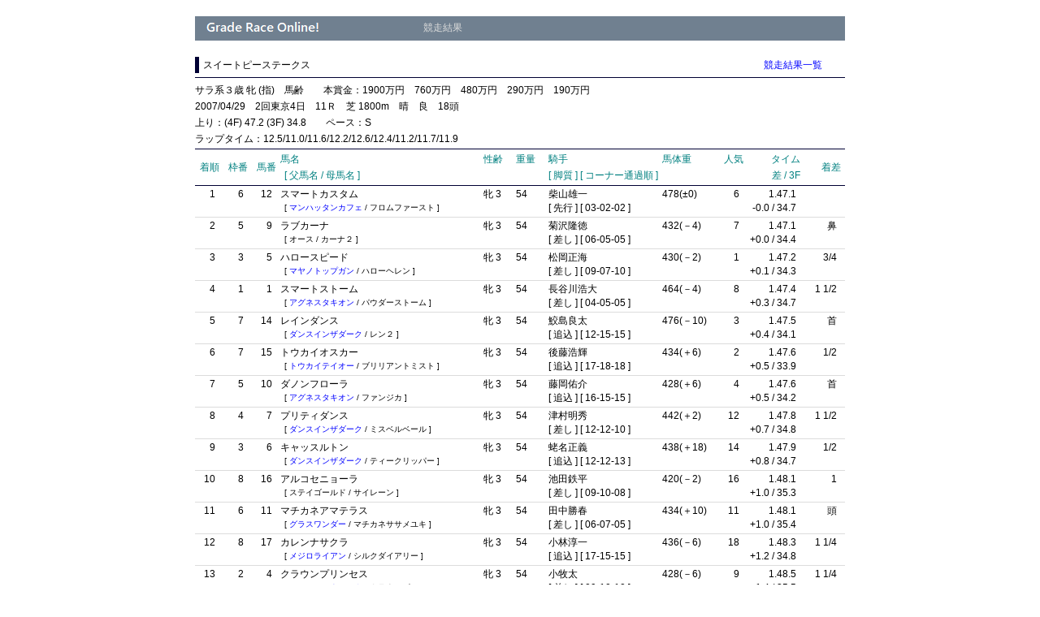

--- FILE ---
content_type: text/html
request_url: http://cgi.www5f.biglobe.ne.jp/~gronline/12cgi/graderaceresult1.cgi?race=s1260&year=2007
body_size: 30035
content:
<!DOCTYPE html>
<html lang = "ja">
	<head>
	<meta http-equiv = "Content-Type" content = "text/html; charset=shift_jis">
	<title>Grade Race Online!</title>
	<meta name = "keywords" content = "">
	<meta name = "description" content = "">
	<meta name = "viewport" content = "width=920" />
	<meta name = "robots" content = "noindex,nofollow">
	<link href = "http://www5f.biglobe.ne.jp/~gronline/11bin/css_con.css" rel= "stylesheet" media = "all">
	</head>
	<body><div class = "dv-wrap">
<!--@@ ヘッダ @@-->
	<div class = "dv-header">
	<table class = "tb-xxx">
	<tr class = "tr-header">
	<td class = "td-header_A"><img src = "http://www5f.biglobe.ne.jp/~gronline/13image/title_logo.png" alt = "Grade Race Online!" width = 166 height = 24></td>
	<td class = "td-header_B">競走結果</td>
	</tr>
	</table>
	</div>
<!--@@ インデックス @@-->
	<div class = "dv-index">
	<table class = "tb-xxx"><tr class = "tr-xxx">
	<td class = "td-index_B">スイートピーステークス</td>
	<td class = "td-index_E"><a class = "a-xxx" href = "http://cgi.www5f.biglobe.ne.jp/~gronline/12cgi/graderaceresult2.cgi?race=s1260">競走結果一覧</a></td>
	</tr></table>
	<p class = "p-indexsep"></p>
	</div>
<!--@@ 競走サマリ @@-->
	<div class = "dv-D12_1">
	<p class = "p-D12_1_D_A">サラ系３歳 牝 (指)　馬齢　　本賞金：1900万円　760万円　480万円　290万円　190万円</p>
	<p class = "p-D12_1_D_A">2007/04/29　2回東京4日　11Ｒ　芝 1800m　晴　良　18頭</p>
	<p class = "p-D12_1_D_A">上り：(4F) 47.2 (3F) 34.8　　ペース：S</p>
	<p class = "p-D12_1_D_A">ラップタイム：12.5/11.0/11.6/12.2/12.6/12.4/11.2/11.7/11.9</p>
	</div>
<!--@@ 着順 @@-->
	<div class = "dv-D12_2">
	<table class = "tb-xxx">
	<tr><td colspan = 11><p class = "p-sep_A"></p></td></tr>
	<tr class = "tr-D12_2_I_A">
	<td class = "td-D12_2_I_A" rowspan = 2>着順</td>
	<td class = "td-D12_2_I_B" rowspan = 2>枠番</td>
	<td class = "td-D12_2_I_C" rowspan = 2>馬番</td>
	<td class = "td-D12_2_I_D">馬名</td>
	<td class = "td-D12_2_I_F">性齢</td>
	<td class = "td-D12_2_I_G">重量</td>
	<td class = "td-D12_2_I_H">騎手</td>
	<td class = "td-D12_2_I_J">馬体重</td>
	<td class = "td-D12_2_I_K">人気</td>
	<td class = "td-D12_2_I_L">タイム</td>
	<td class = "td-D12_2_I_M" rowspan = 2>着差</td>
	</tr>
	<tr class = "tr-D12_2_I_A">
	<td class = "td-D12_2_I_E" colspan = 3>[ 父馬名 / 母馬名 ]</td>
	<td class = "td-D12_2_I_I" colspan = 3>[ 脚質 ] [ コーナー通過順 ]</td>
	<td class = "td-D12_2_I_L">差 / 3F</td>
	</tr>
	<tr><td colspan = 11><p class = "p-sep_A"></p></td></tr>
	<tr class = "xxx">
	<td class = "td-D12_2_D_A">1</td>
	<td class = "td-D12_2_D_B">6</td>
	<td class = "td-D12_2_D_C">12</td>
	<td class = "td-D12_2_D_D">スマートカスタム</td>
	<td class = "td-D12_2_D_F">牝 3</td>
	<td class = "td-D12_2_D_G">54</td>
	<td class = "td-D12_2_D_H">柴山雄一</td>
	<td class = "td-D12_2_D_J">478(±0)</td>
	<td class = "td-D12_2_D_K">6</td>
	<td class = "td-D12_2_D_L">1.47.1</td>
	<td class = "td-D12_2_D_M"></td>
	</tr>
	<tr class = "xxx">
	<td class = "td-D12_2_D_A"></td>
	<td class = "td-D12_2_D_B"></td>
	<td class = "td-D12_2_D_C"></td>
	<td class = "td-D12_2_D_E" colspan = 3>[ <a class = "a-xxx" href = "http://cgi.www5f.biglobe.ne.jp/~gronline/12cgi/horseresult.cgi?horse=h1998101554">マンハッタンカフェ</a> / フロムファースト ]</td>
	<td class = "td-D12_2_D_I" colspan = 3>[ 先行 ] [ 03-02-02 ]</td>
	<td class = "td-D12_2_D_L">-0.0 / 34.7</td>
	<td class = "td-D12_2_D_M"></td>
	</tr>
	<tr><td colspan = 11><p class = "p-sep_B"></p></td></tr>
	<tr class = "xxx">
	<td class = "td-D12_2_D_A">2</td>
	<td class = "td-D12_2_D_B">5</td>
	<td class = "td-D12_2_D_C">9</td>
	<td class = "td-D12_2_D_D">ラブカーナ</td>
	<td class = "td-D12_2_D_F">牝 3</td>
	<td class = "td-D12_2_D_G">54</td>
	<td class = "td-D12_2_D_H">菊沢隆徳</td>
	<td class = "td-D12_2_D_J">432(－4)</td>
	<td class = "td-D12_2_D_K">7</td>
	<td class = "td-D12_2_D_L">1.47.1</td>
	<td class = "td-D12_2_D_M">鼻</td>
	</tr>
	<tr class = "xxx">
	<td class = "td-D12_2_D_A"></td>
	<td class = "td-D12_2_D_B"></td>
	<td class = "td-D12_2_D_C"></td>
	<td class = "td-D12_2_D_E" colspan = 3>[ オース / カーナ２ ]</td>
	<td class = "td-D12_2_D_I" colspan = 3>[ 差し ] [ 06-05-05 ]</td>
	<td class = "td-D12_2_D_L">+0.0 / 34.4</td>
	<td class = "td-D12_2_D_M"></td>
	</tr>
	<tr><td colspan = 11><p class = "p-sep_B"></p></td></tr>
	<tr class = "xxx">
	<td class = "td-D12_2_D_A">3</td>
	<td class = "td-D12_2_D_B">3</td>
	<td class = "td-D12_2_D_C">5</td>
	<td class = "td-D12_2_D_D">ハロースピード</td>
	<td class = "td-D12_2_D_F">牝 3</td>
	<td class = "td-D12_2_D_G">54</td>
	<td class = "td-D12_2_D_H">松岡正海</td>
	<td class = "td-D12_2_D_J">430(－2)</td>
	<td class = "td-D12_2_D_K">1</td>
	<td class = "td-D12_2_D_L">1.47.2</td>
	<td class = "td-D12_2_D_M">3/4</td>
	</tr>
	<tr class = "xxx">
	<td class = "td-D12_2_D_A"></td>
	<td class = "td-D12_2_D_B"></td>
	<td class = "td-D12_2_D_C"></td>
	<td class = "td-D12_2_D_E" colspan = 3>[ <a class = "a-xxx" href = "http://cgi.www5f.biglobe.ne.jp/~gronline/12cgi/horseresult.cgi?horse=h1992102988">マヤノトップガン</a> / ハローヘレン ]</td>
	<td class = "td-D12_2_D_I" colspan = 3>[ 差し ] [ 09-07-10 ]</td>
	<td class = "td-D12_2_D_L">+0.1 / 34.3</td>
	<td class = "td-D12_2_D_M"></td>
	</tr>
	<tr><td colspan = 11><p class = "p-sep_B"></p></td></tr>
	<tr class = "xxx">
	<td class = "td-D12_2_D_A">4</td>
	<td class = "td-D12_2_D_B">1</td>
	<td class = "td-D12_2_D_C">1</td>
	<td class = "td-D12_2_D_D">スマートストーム</td>
	<td class = "td-D12_2_D_F">牝 3</td>
	<td class = "td-D12_2_D_G">54</td>
	<td class = "td-D12_2_D_H">長谷川浩大</td>
	<td class = "td-D12_2_D_J">464(－4)</td>
	<td class = "td-D12_2_D_K">8</td>
	<td class = "td-D12_2_D_L">1.47.4</td>
	<td class = "td-D12_2_D_M">1 1/2</td>
	</tr>
	<tr class = "xxx">
	<td class = "td-D12_2_D_A"></td>
	<td class = "td-D12_2_D_B"></td>
	<td class = "td-D12_2_D_C"></td>
	<td class = "td-D12_2_D_E" colspan = 3>[ <a class = "a-xxx" href = "http://cgi.www5f.biglobe.ne.jp/~gronline/12cgi/horseresult.cgi?horse=h1998101516">アグネスタキオン</a> / パウダーストーム ]</td>
	<td class = "td-D12_2_D_I" colspan = 3>[ 差し ] [ 04-05-05 ]</td>
	<td class = "td-D12_2_D_L">+0.3 / 34.7</td>
	<td class = "td-D12_2_D_M"></td>
	</tr>
	<tr><td colspan = 11><p class = "p-sep_B"></p></td></tr>
	<tr class = "xxx">
	<td class = "td-D12_2_D_A">5</td>
	<td class = "td-D12_2_D_B">7</td>
	<td class = "td-D12_2_D_C">14</td>
	<td class = "td-D12_2_D_D">レインダンス</td>
	<td class = "td-D12_2_D_F">牝 3</td>
	<td class = "td-D12_2_D_G">54</td>
	<td class = "td-D12_2_D_H">鮫島良太</td>
	<td class = "td-D12_2_D_J">476(－10)</td>
	<td class = "td-D12_2_D_K">3</td>
	<td class = "td-D12_2_D_L">1.47.5</td>
	<td class = "td-D12_2_D_M">首</td>
	</tr>
	<tr class = "xxx">
	<td class = "td-D12_2_D_A"></td>
	<td class = "td-D12_2_D_B"></td>
	<td class = "td-D12_2_D_C"></td>
	<td class = "td-D12_2_D_E" colspan = 3>[ <a class = "a-xxx" href = "http://cgi.www5f.biglobe.ne.jp/~gronline/12cgi/horseresult.cgi?horse=h1993109188">ダンスインザダーク</a> / レン２ ]</td>
	<td class = "td-D12_2_D_I" colspan = 3>[ 追込 ] [ 12-15-15 ]</td>
	<td class = "td-D12_2_D_L">+0.4 / 34.1</td>
	<td class = "td-D12_2_D_M"></td>
	</tr>
	<tr><td colspan = 11><p class = "p-sep_B"></p></td></tr>
	<tr class = "xxx">
	<td class = "td-D12_2_D_A">6</td>
	<td class = "td-D12_2_D_B">7</td>
	<td class = "td-D12_2_D_C">15</td>
	<td class = "td-D12_2_D_D">トウカイオスカー</td>
	<td class = "td-D12_2_D_F">牝 3</td>
	<td class = "td-D12_2_D_G">54</td>
	<td class = "td-D12_2_D_H">後藤浩輝</td>
	<td class = "td-D12_2_D_J">434(＋6)</td>
	<td class = "td-D12_2_D_K">2</td>
	<td class = "td-D12_2_D_L">1.47.6</td>
	<td class = "td-D12_2_D_M">1/2</td>
	</tr>
	<tr class = "xxx">
	<td class = "td-D12_2_D_A"></td>
	<td class = "td-D12_2_D_B"></td>
	<td class = "td-D12_2_D_C"></td>
	<td class = "td-D12_2_D_E" colspan = 3>[ <a class = "a-xxx" href = "http://cgi.www5f.biglobe.ne.jp/~gronline/12cgi/horseresult.cgi?horse=h1988101025">トウカイテイオー</a> / ブリリアントミスト ]</td>
	<td class = "td-D12_2_D_I" colspan = 3>[ 追込 ] [ 17-18-18 ]</td>
	<td class = "td-D12_2_D_L">+0.5 / 33.9</td>
	<td class = "td-D12_2_D_M"></td>
	</tr>
	<tr><td colspan = 11><p class = "p-sep_B"></p></td></tr>
	<tr class = "xxx">
	<td class = "td-D12_2_D_A">7</td>
	<td class = "td-D12_2_D_B">5</td>
	<td class = "td-D12_2_D_C">10</td>
	<td class = "td-D12_2_D_D">ダノンフローラ</td>
	<td class = "td-D12_2_D_F">牝 3</td>
	<td class = "td-D12_2_D_G">54</td>
	<td class = "td-D12_2_D_H">藤岡佑介</td>
	<td class = "td-D12_2_D_J">428(＋6)</td>
	<td class = "td-D12_2_D_K">4</td>
	<td class = "td-D12_2_D_L">1.47.6</td>
	<td class = "td-D12_2_D_M">首</td>
	</tr>
	<tr class = "xxx">
	<td class = "td-D12_2_D_A"></td>
	<td class = "td-D12_2_D_B"></td>
	<td class = "td-D12_2_D_C"></td>
	<td class = "td-D12_2_D_E" colspan = 3>[ <a class = "a-xxx" href = "http://cgi.www5f.biglobe.ne.jp/~gronline/12cgi/horseresult.cgi?horse=h1998101516">アグネスタキオン</a> / ファンジカ ]</td>
	<td class = "td-D12_2_D_I" colspan = 3>[ 追込 ] [ 16-15-15 ]</td>
	<td class = "td-D12_2_D_L">+0.5 / 34.2</td>
	<td class = "td-D12_2_D_M"></td>
	</tr>
	<tr><td colspan = 11><p class = "p-sep_B"></p></td></tr>
	<tr class = "xxx">
	<td class = "td-D12_2_D_A">8</td>
	<td class = "td-D12_2_D_B">4</td>
	<td class = "td-D12_2_D_C">7</td>
	<td class = "td-D12_2_D_D">プリティダンス</td>
	<td class = "td-D12_2_D_F">牝 3</td>
	<td class = "td-D12_2_D_G">54</td>
	<td class = "td-D12_2_D_H">津村明秀</td>
	<td class = "td-D12_2_D_J">442(＋2)</td>
	<td class = "td-D12_2_D_K">12</td>
	<td class = "td-D12_2_D_L">1.47.8</td>
	<td class = "td-D12_2_D_M">1 1/2</td>
	</tr>
	<tr class = "xxx">
	<td class = "td-D12_2_D_A"></td>
	<td class = "td-D12_2_D_B"></td>
	<td class = "td-D12_2_D_C"></td>
	<td class = "td-D12_2_D_E" colspan = 3>[ <a class = "a-xxx" href = "http://cgi.www5f.biglobe.ne.jp/~gronline/12cgi/horseresult.cgi?horse=h1993109188">ダンスインザダーク</a> / ミスベルベール ]</td>
	<td class = "td-D12_2_D_I" colspan = 3>[ 差し ] [ 12-12-10 ]</td>
	<td class = "td-D12_2_D_L">+0.7 / 34.8</td>
	<td class = "td-D12_2_D_M"></td>
	</tr>
	<tr><td colspan = 11><p class = "p-sep_B"></p></td></tr>
	<tr class = "xxx">
	<td class = "td-D12_2_D_A">9</td>
	<td class = "td-D12_2_D_B">3</td>
	<td class = "td-D12_2_D_C">6</td>
	<td class = "td-D12_2_D_D">キャッスルトン</td>
	<td class = "td-D12_2_D_F">牝 3</td>
	<td class = "td-D12_2_D_G">54</td>
	<td class = "td-D12_2_D_H">蛯名正義</td>
	<td class = "td-D12_2_D_J">438(＋18)</td>
	<td class = "td-D12_2_D_K">14</td>
	<td class = "td-D12_2_D_L">1.47.9</td>
	<td class = "td-D12_2_D_M">1/2</td>
	</tr>
	<tr class = "xxx">
	<td class = "td-D12_2_D_A"></td>
	<td class = "td-D12_2_D_B"></td>
	<td class = "td-D12_2_D_C"></td>
	<td class = "td-D12_2_D_E" colspan = 3>[ <a class = "a-xxx" href = "http://cgi.www5f.biglobe.ne.jp/~gronline/12cgi/horseresult.cgi?horse=h1993109188">ダンスインザダーク</a> / ティークリッパー ]</td>
	<td class = "td-D12_2_D_I" colspan = 3>[ 追込 ] [ 12-12-13 ]</td>
	<td class = "td-D12_2_D_L">+0.8 / 34.7</td>
	<td class = "td-D12_2_D_M"></td>
	</tr>
	<tr><td colspan = 11><p class = "p-sep_B"></p></td></tr>
	<tr class = "xxx">
	<td class = "td-D12_2_D_A">10</td>
	<td class = "td-D12_2_D_B">8</td>
	<td class = "td-D12_2_D_C">16</td>
	<td class = "td-D12_2_D_D">アルコセニョーラ</td>
	<td class = "td-D12_2_D_F">牝 3</td>
	<td class = "td-D12_2_D_G">54</td>
	<td class = "td-D12_2_D_H">池田鉄平</td>
	<td class = "td-D12_2_D_J">420(－2)</td>
	<td class = "td-D12_2_D_K">16</td>
	<td class = "td-D12_2_D_L">1.48.1</td>
	<td class = "td-D12_2_D_M">1</td>
	</tr>
	<tr class = "xxx">
	<td class = "td-D12_2_D_A"></td>
	<td class = "td-D12_2_D_B"></td>
	<td class = "td-D12_2_D_C"></td>
	<td class = "td-D12_2_D_E" colspan = 3>[ ステイゴールド / サイレーン ]</td>
	<td class = "td-D12_2_D_I" colspan = 3>[ 差し ] [ 09-10-08 ]</td>
	<td class = "td-D12_2_D_L">+1.0 / 35.3</td>
	<td class = "td-D12_2_D_M"></td>
	</tr>
	<tr><td colspan = 11><p class = "p-sep_B"></p></td></tr>
	<tr class = "xxx">
	<td class = "td-D12_2_D_A">11</td>
	<td class = "td-D12_2_D_B">6</td>
	<td class = "td-D12_2_D_C">11</td>
	<td class = "td-D12_2_D_D">マチカネアマテラス</td>
	<td class = "td-D12_2_D_F">牝 3</td>
	<td class = "td-D12_2_D_G">54</td>
	<td class = "td-D12_2_D_H">田中勝春</td>
	<td class = "td-D12_2_D_J">434(＋10)</td>
	<td class = "td-D12_2_D_K">11</td>
	<td class = "td-D12_2_D_L">1.48.1</td>
	<td class = "td-D12_2_D_M">頭</td>
	</tr>
	<tr class = "xxx">
	<td class = "td-D12_2_D_A"></td>
	<td class = "td-D12_2_D_B"></td>
	<td class = "td-D12_2_D_C"></td>
	<td class = "td-D12_2_D_E" colspan = 3>[ <a class = "a-xxx" href = "http://cgi.www5f.biglobe.ne.jp/~gronline/12cgi/horseresult.cgi?horse=h1995108676">グラスワンダー</a> / マチカネササメユキ ]</td>
	<td class = "td-D12_2_D_I" colspan = 3>[ 差し ] [ 06-07-05 ]</td>
	<td class = "td-D12_2_D_L">+1.0 / 35.4</td>
	<td class = "td-D12_2_D_M"></td>
	</tr>
	<tr><td colspan = 11><p class = "p-sep_B"></p></td></tr>
	<tr class = "xxx">
	<td class = "td-D12_2_D_A">12</td>
	<td class = "td-D12_2_D_B">8</td>
	<td class = "td-D12_2_D_C">17</td>
	<td class = "td-D12_2_D_D">カレンナサクラ</td>
	<td class = "td-D12_2_D_F">牝 3</td>
	<td class = "td-D12_2_D_G">54</td>
	<td class = "td-D12_2_D_H">小林淳一</td>
	<td class = "td-D12_2_D_J">436(－6)</td>
	<td class = "td-D12_2_D_K">18</td>
	<td class = "td-D12_2_D_L">1.48.3</td>
	<td class = "td-D12_2_D_M">1 1/4</td>
	</tr>
	<tr class = "xxx">
	<td class = "td-D12_2_D_A"></td>
	<td class = "td-D12_2_D_B"></td>
	<td class = "td-D12_2_D_C"></td>
	<td class = "td-D12_2_D_E" colspan = 3>[ <a class = "a-xxx" href = "http://cgi.www5f.biglobe.ne.jp/~gronline/12cgi/horseresult.cgi?horse=h1987105368">メジロライアン</a> / シルクダイアリー ]</td>
	<td class = "td-D12_2_D_I" colspan = 3>[ 追込 ] [ 17-15-15 ]</td>
	<td class = "td-D12_2_D_L">+1.2 / 34.8</td>
	<td class = "td-D12_2_D_M"></td>
	</tr>
	<tr><td colspan = 11><p class = "p-sep_B"></p></td></tr>
	<tr class = "xxx">
	<td class = "td-D12_2_D_A">13</td>
	<td class = "td-D12_2_D_B">2</td>
	<td class = "td-D12_2_D_C">4</td>
	<td class = "td-D12_2_D_D">クラウンプリンセス</td>
	<td class = "td-D12_2_D_F">牝 3</td>
	<td class = "td-D12_2_D_G">54</td>
	<td class = "td-D12_2_D_H">小牧太</td>
	<td class = "td-D12_2_D_J">428(－6)</td>
	<td class = "td-D12_2_D_K">9</td>
	<td class = "td-D12_2_D_L">1.48.5</td>
	<td class = "td-D12_2_D_M">1 1/4</td>
	</tr>
	<tr class = "xxx">
	<td class = "td-D12_2_D_A"></td>
	<td class = "td-D12_2_D_B"></td>
	<td class = "td-D12_2_D_C"></td>
	<td class = "td-D12_2_D_E" colspan = 3>[ <a class = "a-xxx" href = "http://cgi.www5f.biglobe.ne.jp/~gronline/12cgi/horseresult.cgi?horse=h1995103211">スペシャルウィーク</a> / クラウンピース ]</td>
	<td class = "td-D12_2_D_I" colspan = 3>[ 差し ] [ 09-10-10 ]</td>
	<td class = "td-D12_2_D_L">+1.4 / 35.5</td>
	<td class = "td-D12_2_D_M"></td>
	</tr>
	<tr><td colspan = 11><p class = "p-sep_B"></p></td></tr>
	<tr class = "xxx">
	<td class = "td-D12_2_D_A">14</td>
	<td class = "td-D12_2_D_B">2</td>
	<td class = "td-D12_2_D_C">3</td>
	<td class = "td-D12_2_D_D">イチゴイチエ</td>
	<td class = "td-D12_2_D_F">牝 3</td>
	<td class = "td-D12_2_D_G">54</td>
	<td class = "td-D12_2_D_H">江田照男</td>
	<td class = "td-D12_2_D_J">440(＋12)</td>
	<td class = "td-D12_2_D_K">13</td>
	<td class = "td-D12_2_D_L">1.48.6</td>
	<td class = "td-D12_2_D_M">1/2</td>
	</tr>
	<tr class = "xxx">
	<td class = "td-D12_2_D_A"></td>
	<td class = "td-D12_2_D_B"></td>
	<td class = "td-D12_2_D_C"></td>
	<td class = "td-D12_2_D_E" colspan = 3>[ <a class = "a-xxx" href = "http://cgi.www5f.biglobe.ne.jp/~gronline/12cgi/horseresult.cgi?horse=h1998101554">マンハッタンカフェ</a> / アイチェックユー ]</td>
	<td class = "td-D12_2_D_I" colspan = 3>[ 逃げ ] [ 01-01-01 ]</td>
	<td class = "td-D12_2_D_L">+1.5 / 36.3</td>
	<td class = "td-D12_2_D_M"></td>
	</tr>
	<tr><td colspan = 11><p class = "p-sep_B"></p></td></tr>
	<tr class = "xxx">
	<td class = "td-D12_2_D_A">15</td>
	<td class = "td-D12_2_D_B">1</td>
	<td class = "td-D12_2_D_C">2</td>
	<td class = "td-D12_2_D_D">シーディドアラバイ</td>
	<td class = "td-D12_2_D_F">牝 3</td>
	<td class = "td-D12_2_D_G">54</td>
	<td class = "td-D12_2_D_H">大庭和弥</td>
	<td class = "td-D12_2_D_J">436(＋4)</td>
	<td class = "td-D12_2_D_K">17</td>
	<td class = "td-D12_2_D_L">1.48.6</td>
	<td class = "td-D12_2_D_M">頭</td>
	</tr>
	<tr class = "xxx">
	<td class = "td-D12_2_D_A"></td>
	<td class = "td-D12_2_D_B"></td>
	<td class = "td-D12_2_D_C"></td>
	<td class = "td-D12_2_D_E" colspan = 3>[ <a class = "a-xxx" href = "http://cgi.www5f.biglobe.ne.jp/~gronline/12cgi/horseresult.cgi?horse=h1998101786">ジャングルポケット</a> / ロココスタイル ]</td>
	<td class = "td-D12_2_D_I" colspan = 3>[ 差し ] [ 06-07-08 ]</td>
	<td class = "td-D12_2_D_L">+1.5 / 35.8</td>
	<td class = "td-D12_2_D_M"></td>
	</tr>
	<tr><td colspan = 11><p class = "p-sep_B"></p></td></tr>
	<tr class = "xxx">
	<td class = "td-D12_2_D_A">16</td>
	<td class = "td-D12_2_D_B">8</td>
	<td class = "td-D12_2_D_C">18</td>
	<td class = "td-D12_2_D_D">ホワイトメロディー</td>
	<td class = "td-D12_2_D_F">牝 3</td>
	<td class = "td-D12_2_D_G">54</td>
	<td class = "td-D12_2_D_H">柴田善臣</td>
	<td class = "td-D12_2_D_J">462(－2)</td>
	<td class = "td-D12_2_D_K">5</td>
	<td class = "td-D12_2_D_L">1.48.7</td>
	<td class = "td-D12_2_D_M">3/4</td>
	</tr>
	<tr class = "xxx">
	<td class = "td-D12_2_D_A"></td>
	<td class = "td-D12_2_D_B"></td>
	<td class = "td-D12_2_D_C"></td>
	<td class = "td-D12_2_D_E" colspan = 3>[ <a class = "a-xxx" href = "http://cgi.www5f.biglobe.ne.jp/~gronline/12cgi/horseresult.cgi?horse=h1998110135">クロフネ</a> / ドラムメロディー ]</td>
	<td class = "td-D12_2_D_I" colspan = 3>[ 追込 ] [ 12-14-13 ]</td>
	<td class = "td-D12_2_D_L">+1.6 / 35.5</td>
	<td class = "td-D12_2_D_M"></td>
	</tr>
	<tr><td colspan = 11><p class = "p-sep_B"></p></td></tr>
	<tr class = "xxx">
	<td class = "td-D12_2_D_A">17</td>
	<td class = "td-D12_2_D_B">7</td>
	<td class = "td-D12_2_D_C">13</td>
	<td class = "td-D12_2_D_D"><a class = "a-xxx" href = "http://cgi.www5f.biglobe.ne.jp/~gronline/12cgi/horseresult.cgi?horse=h2004103215">クィーンスプマンテ</a></td>
	<td class = "td-D12_2_D_F">牝 3</td>
	<td class = "td-D12_2_D_G">54</td>
	<td class = "td-D12_2_D_H">千田輝彦</td>
	<td class = "td-D12_2_D_J">442(－4)</td>
	<td class = "td-D12_2_D_K">10</td>
	<td class = "td-D12_2_D_L">1.49.3</td>
	<td class = "td-D12_2_D_M">3 1/2</td>
	</tr>
	<tr class = "xxx">
	<td class = "td-D12_2_D_A"></td>
	<td class = "td-D12_2_D_B"></td>
	<td class = "td-D12_2_D_C"></td>
	<td class = "td-D12_2_D_E" colspan = 3>[ <a class = "a-xxx" href = "http://cgi.www5f.biglobe.ne.jp/~gronline/12cgi/horseresult.cgi?horse=h1998101786">ジャングルポケット</a> / センボンザクラ ]</td>
	<td class = "td-D12_2_D_I" colspan = 3>[ 先行 ] [ 05-04-03 ]</td>
	<td class = "td-D12_2_D_L">+2.2 / 36.8</td>
	<td class = "td-D12_2_D_M"></td>
	</tr>
	<tr><td colspan = 11><p class = "p-sep_B"></p></td></tr>
	<tr class = "xxx">
	<td class = "td-D12_2_D_A">18</td>
	<td class = "td-D12_2_D_B">4</td>
	<td class = "td-D12_2_D_C">8</td>
	<td class = "td-D12_2_D_D">エフテーストライク</td>
	<td class = "td-D12_2_D_F">牝 3</td>
	<td class = "td-D12_2_D_G">54</td>
	<td class = "td-D12_2_D_H">田中剛</td>
	<td class = "td-D12_2_D_J">416(＋4)</td>
	<td class = "td-D12_2_D_K">15</td>
	<td class = "td-D12_2_D_L">1.50.1</td>
	<td class = "td-D12_2_D_M">5</td>
	</tr>
	<tr class = "xxx">
	<td class = "td-D12_2_D_A"></td>
	<td class = "td-D12_2_D_B"></td>
	<td class = "td-D12_2_D_C"></td>
	<td class = "td-D12_2_D_E" colspan = 3>[ ブラックタキシード / イチヨシロマン ]</td>
	<td class = "td-D12_2_D_I" colspan = 3>[ 先行 ] [ 02-02-03 ]</td>
	<td class = "td-D12_2_D_L">+3.0 / 37.5</td>
	<td class = "td-D12_2_D_M"></td>
	</tr>
	<tr><td colspan = 11><p class = "p-sep_B"></p></td></tr>
	</table>
	</div>
<!--@@ 払戻 @@-->
	<div class = "dv-D12_3">
	<table class = "tb-xxx">
	<tr class = "tr-xxx">
	<td class = "td-D12_3_D_A">単勝</td>
	<td class = "td-D12_3_D_B_1">12</td>
	<td class = "td-D12_3_D_C">1,630 円</td>
	<td class = "td-D12_3_D_D">(6)</td>
	<td class = "td-D12_3_D_B_2"></td>
	<td class = "td-D12_3_D_C"></td>
	<td class = "td-D12_3_D_D"></td>
	<td class = "td-D12_3_D_B_2"></td>
	<td class = "td-D12_3_D_C"></td>
	<td class = "td-D12_3_D_D"></td>
	</tr>
	<tr><td colspan = 10><p class = "p-sep_B"></p></td></tr>
	<tr class = "tr-xxx">
	<td class = "td-D12_3_D_A">複勝</td>
	<td class = "td-D12_3_D_B_1">12</td>
	<td class = "td-D12_3_D_C">390 円</td>
	<td class = "td-D12_3_D_D">(5)</td>
	<td class = "td-D12_3_D_B_1">09</td>
	<td class = "td-D12_3_D_C">430 円</td>
	<td class = "td-D12_3_D_D">(7)</td>
	<td class = "td-D12_3_D_B_1">05</td>
	<td class = "td-D12_3_D_C">190 円</td>
	<td class = "td-D12_3_D_D">(1)</td>
	</tr>
	<tr><td colspan = 10><p class = "p-sep_B"></p></td></tr>
	<tr class = "tr-xxx">
	<td class = "td-D12_3_D_A">枠連</td>
	<td class = "td-D12_3_D_B_1">5-6</td>
	<td class = "td-D12_3_D_C">2,090 円</td>
	<td class = "td-D12_3_D_D">(7)</td>
	<td class = "td-D12_3_D_B_2"></td>
	<td class = "td-D12_3_D_C"></td>
	<td class = "td-D12_3_D_D"></td>
	<td class = "td-D12_3_D_B_2"></td>
	<td class = "td-D12_3_D_C"></td>
	<td class = "td-D12_3_D_D"></td>
	</tr>
	<tr><td colspan = 10><p class = "p-sep_B"></p></td></tr>
	<tr class = "tr-xxx">
	<td class = "td-D12_3_D_A">馬連</td>
	<td class = "td-D12_3_D_B_1">09-12</td>
	<td class = "td-D12_3_D_C">9,570 円</td>
	<td class = "td-D12_3_D_D">(31)</td>
	<td class = "td-D12_3_D_B_2"></td>
	<td class = "td-D12_3_D_C"></td>
	<td class = "td-D12_3_D_D"></td>
	<td class = "td-D12_3_D_B_2"></td>
	<td class = "td-D12_3_D_C"></td>
	<td class = "td-D12_3_D_D"></td>
	</tr>
	<tr><td colspan = 10><p class = "p-sep_B"></p></td></tr>
	<tr class = "tr-xxx">
	<td class = "td-D12_3_D_A">ワイド</td>
	<td class = "td-D12_3_D_B_1">09-12</td>
	<td class = "td-D12_3_D_C">2,410 円</td>
	<td class = "td-D12_3_D_D">(28)</td>
	<td class = "td-D12_3_D_B_1">05-12</td>
	<td class = "td-D12_3_D_C">1,130 円</td>
	<td class = "td-D12_3_D_D">(9)</td>
	<td class = "td-D12_3_D_B_1">05-09</td>
	<td class = "td-D12_3_D_C">1,400 円</td>
	<td class = "td-D12_3_D_D">(12)</td>
	</tr>
	<tr><td colspan = 10><p class = "p-sep_B"></p></td></tr>
	<tr class = "tr-xxx">
	<td class = "td-D12_3_D_A">馬単</td>
	<td class = "td-D12_3_D_B_1">12-09</td>
	<td class = "td-D12_3_D_C">23,650 円</td>
	<td class = "td-D12_3_D_D">(68)</td>
	<td class = "td-D12_3_D_B_2"></td>
	<td class = "td-D12_3_D_C"></td>
	<td class = "td-D12_3_D_D"></td>
	<td class = "td-D12_3_D_B_2"></td>
	<td class = "td-D12_3_D_C"></td>
	<td class = "td-D12_3_D_D"></td>
	</tr>
	<tr><td colspan = 10><p class = "p-sep_B"></p></td></tr>
	<tr class = "tr-xxx">
	<td class = "td-D12_3_D_A">3連複</td>
	<td class = "td-D12_3_D_B_1">05-09-12</td>
	<td class = "td-D12_3_D_C">12,650 円</td>
	<td class = "td-D12_3_D_D">(36)</td>
	<td class = "td-D12_3_D_B_2"></td>
	<td class = "td-D12_3_D_C"></td>
	<td class = "td-D12_3_D_D"></td>
	<td class = "td-D12_3_D_B_2"></td>
	<td class = "td-D12_3_D_C"></td>
	<td class = "td-D12_3_D_D"></td>
	</tr>
	<tr><td colspan = 10><p class = "p-sep_B"></p></td></tr>
	<tr class = "tr-xxx">
	<td class = "td-D12_3_D_A">3連単</td>
	<td class = "td-D12_3_D_B_1">12-09-05</td>
	<td class = "td-D12_3_D_C">118,720 円</td>
	<td class = "td-D12_3_D_D">(328)</td>
	<td class = "td-D12_3_D_B_2"></td>
	<td class = "td-D12_3_D_C"></td>
	<td class = "td-D12_3_D_D"></td>
	<td class = "td-D12_3_D_B_2"></td>
	<td class = "td-D12_3_D_C"></td>
	<td class = "td-D12_3_D_D"></td>
	</tr>
	<tr><td colspan = 10><p class = "p-sep_B"></p></td></tr>
	</table>
	</div>
<!--@@ リンク @@-->
	<div class = "dv-link">
	<table class = "tb-xxx">
	<tr class = "tr-xxx"><td class = "td-link_10" colspan = 10><a class = "a-xxx" href = "http://www5f.biglobe.ne.jp/~gronline/">トップページ</a></td></tr>
	<tr class = "tr-xxx">
	<td class = "td-link_01"><a class = "a-xxx" href = "http://cgi.www5f.biglobe.ne.jp/~gronline/12cgi/graderaceresult1.cgi?race=s1260&year=1991">1991年</a></td>
	<td class = "td-link_01"><a class = "a-xxx" href = "http://cgi.www5f.biglobe.ne.jp/~gronline/12cgi/graderaceresult1.cgi?race=s1260&year=1992">1992年</a></td>
	<td class = "td-link_01"><a class = "a-xxx" href = "http://cgi.www5f.biglobe.ne.jp/~gronline/12cgi/graderaceresult1.cgi?race=s1260&year=1993">1993年</a></td>
	<td class = "td-link_01"><a class = "a-xxx" href = "http://cgi.www5f.biglobe.ne.jp/~gronline/12cgi/graderaceresult1.cgi?race=s1260&year=1994">1994年</a></td>
	<td class = "td-link_01"><a class = "a-xxx" href = "http://cgi.www5f.biglobe.ne.jp/~gronline/12cgi/graderaceresult1.cgi?race=s1260&year=1995">1995年</a></td>
	<td class = "td-link_01"><a class = "a-xxx" href = "http://cgi.www5f.biglobe.ne.jp/~gronline/12cgi/graderaceresult1.cgi?race=s1260&year=1996">1996年</a></td>
	<td class = "td-link_01"><a class = "a-xxx" href = "http://cgi.www5f.biglobe.ne.jp/~gronline/12cgi/graderaceresult1.cgi?race=s1260&year=1997">1997年</a></td>
	<td class = "td-link_01"><a class = "a-xxx" href = "http://cgi.www5f.biglobe.ne.jp/~gronline/12cgi/graderaceresult1.cgi?race=s1260&year=1998">1998年</a></td>
	<td class = "td-link_01"><a class = "a-xxx" href = "http://cgi.www5f.biglobe.ne.jp/~gronline/12cgi/graderaceresult1.cgi?race=s1260&year=1999">1999年</a></td>
	<td class = "td-link_01"><a class = "a-xxx" href = "http://cgi.www5f.biglobe.ne.jp/~gronline/12cgi/graderaceresult1.cgi?race=s1260&year=2000">2000年</a></td>
	</tr>
	<tr class = "tr-xxx">
	<td class = "td-link_01"><a class = "a-xxx" href = "http://cgi.www5f.biglobe.ne.jp/~gronline/12cgi/graderaceresult1.cgi?race=s1260&year=2001">2001年</a></td>
	<td class = "td-link_01"><a class = "a-xxx" href = "http://cgi.www5f.biglobe.ne.jp/~gronline/12cgi/graderaceresult1.cgi?race=s1260&year=2002">2002年</a></td>
	<td class = "td-link_01"><a class = "a-xxx" href = "http://cgi.www5f.biglobe.ne.jp/~gronline/12cgi/graderaceresult1.cgi?race=s1260&year=2003">2003年</a></td>
	<td class = "td-link_01"><a class = "a-xxx" href = "http://cgi.www5f.biglobe.ne.jp/~gronline/12cgi/graderaceresult1.cgi?race=s1260&year=2004">2004年</a></td>
	<td class = "td-link_01"><a class = "a-xxx" href = "http://cgi.www5f.biglobe.ne.jp/~gronline/12cgi/graderaceresult1.cgi?race=s1260&year=2005">2005年</a></td>
	<td class = "td-link_01"><a class = "a-xxx" href = "http://cgi.www5f.biglobe.ne.jp/~gronline/12cgi/graderaceresult1.cgi?race=s1260&year=2006">2006年</a></td>
	<td class = "td-link_01">2007年</td>
	<td class = "td-link_01"><a class = "a-xxx" href = "http://cgi.www5f.biglobe.ne.jp/~gronline/12cgi/graderaceresult1.cgi?race=s1260&year=2008">2008年</a></td>
	<td class = "td-link_01"><a class = "a-xxx" href = "http://cgi.www5f.biglobe.ne.jp/~gronline/12cgi/graderaceresult1.cgi?race=s1260&year=2009">2009年</a></td>
	<td class = "td-link_01"><a class = "a-xxx" href = "http://cgi.www5f.biglobe.ne.jp/~gronline/12cgi/graderaceresult1.cgi?race=s1260&year=2010">2010年</a></td>
	</tr>
	<tr class = "tr-xxx">
	<td class = "td-link_01"><a class = "a-xxx" href = "http://cgi.www5f.biglobe.ne.jp/~gronline/12cgi/graderaceresult1.cgi?race=s1260&year=2011">2011年</a></td>
	<td class = "td-link_01"><a class = "a-xxx" href = "http://cgi.www5f.biglobe.ne.jp/~gronline/12cgi/graderaceresult1.cgi?race=s1260&year=2012">2012年</a></td>
	<td class = "td-link_01"><a class = "a-xxx" href = "http://cgi.www5f.biglobe.ne.jp/~gronline/12cgi/graderaceresult1.cgi?race=s1260&year=2013">2013年</a></td>
	<td class = "td-link_01"><a class = "a-xxx" href = "http://cgi.www5f.biglobe.ne.jp/~gronline/12cgi/graderaceresult1.cgi?race=s1260&year=2014">2014年</a></td>
	<td class = "td-link_01"><a class = "a-xxx" href = "http://cgi.www5f.biglobe.ne.jp/~gronline/12cgi/graderaceresult1.cgi?race=s1260&year=2015">2015年</a></td>
	<td class = "td-link_01"><a class = "a-xxx" href = "http://cgi.www5f.biglobe.ne.jp/~gronline/12cgi/graderaceresult1.cgi?race=s1260&year=2016">2016年</a></td>
	<td class = "td-link_01"><a class = "a-xxx" href = "http://cgi.www5f.biglobe.ne.jp/~gronline/12cgi/graderaceresult1.cgi?race=s1260&year=2017">2017年</a></td>
	<td class = "td-link_01"><a class = "a-xxx" href = "http://cgi.www5f.biglobe.ne.jp/~gronline/12cgi/graderaceresult1.cgi?race=s1260&year=2018">2018年</a></td>
	<td class = "td-link_01"><a class = "a-xxx" href = "http://cgi.www5f.biglobe.ne.jp/~gronline/12cgi/graderaceresult1.cgi?race=s1260&year=2019">2019年</a></td>
	<td class = "td-link_01"><a class = "a-xxx" href = "http://cgi.www5f.biglobe.ne.jp/~gronline/12cgi/graderaceresult1.cgi?race=s1260&year=2020">2020年</a></td>
	</tr>
	<tr class = "tr-xxx">
	<td class = "td-link_01"><a class = "a-xxx" href = "http://cgi.www5f.biglobe.ne.jp/~gronline/12cgi/graderaceresult1.cgi?race=s1260&year=2021">2021年</a></td>
	<td class = "td-link_01"><a class = "a-xxx" href = "http://cgi.www5f.biglobe.ne.jp/~gronline/12cgi/graderaceresult1.cgi?race=s1260&year=2022">2022年</a></td>
	<td class = "td-link_01"><a class = "a-xxx" href = "http://cgi.www5f.biglobe.ne.jp/~gronline/12cgi/graderaceresult1.cgi?race=s1260&year=2023">2023年</a></td>
	<td class = "td-link_01"><a class = "a-xxx" href = "http://cgi.www5f.biglobe.ne.jp/~gronline/12cgi/graderaceresult1.cgi?race=s1260&year=2024">2024年</a></td>
	<td class = "td-link_01"><a class = "a-xxx" href = "http://cgi.www5f.biglobe.ne.jp/~gronline/12cgi/graderaceresult1.cgi?race=s1260&year=2025">2025年</a></td>
	<td colspan = 5></td>
	</tr>
	</table>
	</div>
<!--@@ フッタ @@-->
	<div class = "dv-footer">
	<table class = "tb-xxx"><tr class = "tr-xxx">
	<td class = "td-footer_A">Grade Race Online! | Copyright(C) 1997-2026. Takahiko Kitagawa. All Rights Reserved.</td>
	<td class = "td-footer_B"><a class = "a-xxx" href = "mailto:grade.race.online.com?subject=From%20Grade%20Race%20Online!%20Users">grade.race.online@gmail.com</a></td>
	</tr></table>
	</div>
	
	</div></body>
</html>


--- FILE ---
content_type: text/css
request_url: http://www5f.biglobe.ne.jp/~gronline/11bin/css_con.css
body_size: 34296
content:
@charset "Shift-JIS";
/* ================================================================================ */
/* 共通 */
/* ================================================================================ */
* {
	margin						:	0;
	padding						:	0;
}
body {
	font-family					:	'Arial','Trebuchet MS',Meiryo,'メイリオ','Meiryo UI','Yu Gothic UI','ＭＳ Ｐゴシック','MS PGothic','Hiragino Kaku Gothic ProN','ヒラギノ角ゴ ProN W3','ヒラギノ角ゴシック','Hiragino Sans',sans-serif;
	font-size					:	12px;
	-webkit-text-size-adjust	:	100%;
}
a.a-xxx:link {
	color						:	#0000ff;
	text-decoration				:	none;
}
a.a-xxx:visited {
	color						:	#0000ff;
	text-decoration				:	none;
}
a.a-xxx:hover {
	color						:	#0000ff;
	text-decoration				:	underline;
}
a.a-xxx:active {
	color						:	#0000ff;
	text-decoration				:	none;
}
a.a-xxx:focus {
	color						:	#0000ff;
	text-decoration				:	none;
}
div.dv-wrap {
	width						:	800px;
	margin						:	20px auto;
	background-color			:	#ffffff;
}
table.tb-xxx {
	border						:	none;
	border-spacing				:	0;
	border-collapse				:	collapse;
}
tr.tr-xxx {
	line-height					:	20px;
}
p.p-sep_A {
	margin						:	2px 0px 2px 0px;
	border-bottom				:	1px solid #000033;
}
p.p-sep_B {
	margin						:	2px 0px 2px 0px;
	border-bottom				:	1px solid #dcdcdc;
}
/* ================================================================================ */
/* ヘッダ */
/* ================================================================================ */
div.dv-header {
	width						:	800px;
	margin						:	0px 0px 10px 0px;
}
tr.tr-header {
	background-color			:	#708090;
	height						:	30px;
}
td.td-header_A {
	color						:	#ffffff;
	width						:	300px;
}
td.td-header_B {
	color						:	#dcdcdc;
	width						:	600px;
}
/* ================================================================================ */
/* フッタ */
/* ================================================================================ */
div.dv-footer {
	width						:	800px;
	border-top					:	3px solid #000033;
	margin						:	10px 0px 0px 0px;
	padding-top					:	5px;
	box-sizing					:	border-box;
}
td.td-footer_A {
	color						:	#708090;
	width						:	600px;
}
td.td-footer_B {
	width						:	300px;
	text-align					:	right;
}
/* ================================================================================ */
/* インデックス */
/* ================================================================================ */
div.dv-index {
	width						:	800px;
	margin						:	20px 0px 0px 0px;
}
td.td-index_A {
	margin						:	0px 0px 5px 0px;
	padding-left				:	5px;
	border-left					:	5px solid #000033;
	box-sizing					:	border-box;
	width						:	800px;
}
td.td-index_B {
	margin						:	0px 0px 5px 0px;
	padding-left				:	5px;
	border-left					:	5px solid #000033;
	box-sizing					:	border-box;
	width						:	700px;
}
td.td-index_C {
	margin						:	0px 0px 5px 0px;
	padding-left				:	5px;
	border-left					:	5px solid #000033;
	box-sizing					:	border-box;
	width						:	600px;
}
td.td-index_D {
	margin						:	0px 0px 5px 0px;
	padding-left				:	5px;
	border-left					:	5px solid #000033;
	box-sizing					:	border-box;
	width						:	500px;
}
td.td-index_E {
	width						:	100px;
}
p.p-indexsep {
	margin						:	5px 0px 5px 0px;
	border-bottom				:	1px solid #000033;
}
/* ================================================================================ */
/* リンク */
/* ================================================================================ */
div.dv-link {
	width						:	800px;
	border-top					:	1px solid #000033;
	margin						:	10px 0px 0px 0px;
	padding-top					:	5px;
	box-sizing					:	border-box;
}
td.td-link_01 {
	width						:	80px;
}
td.td-link_01::before {
	content						:	url(../13image/dot2.png);
	vertical-align				:	middle;
}
td.td-link_02 {
	width						:	160px;
}
td.td-link_02::before {
	content						:	url(../13image/dot2.png);
	vertical-align				:	middle;
}
td.td-link_10 {
	width						:	800px;
}
td.td-link_10::before {
	content						:	url(../13image/dot2.png);
	vertical-align				:	middle;
}
/* ================================================================================ */
/* ご案内 */
/* ================================================================================ */
div.dv-A00_1 {
	width						:	800px;
}
p.p-A00_1_D_A {
	line-height					:	20px;
}
p.p-A00_1_D_B {
	line-height					:	20px;
	padding-left				:	10px;
	box-sizing					:	border-box;
}
p.p-A00_1_D_C {
	line-height					:	20px;
}
p.p-A00_1_D_C::before {
	content						:	url(../13image/dot1.png);
}
/* ================================================================================ */
/* 競走結果 */
/* ================================================================================ */
/* ==================== 競走サマリ */
div.dv-D12_1 {
	width						:	800px;
}
p.p-D12_1_D_A {
	line-height					:	20px;
}
/* ==================== 着順 */
div.dv-D12_2 {
	width						:	800px;
}
tr.tr-D12_2_I_A {
	line-height					:	20px;
	color						:	#008080;
}
td.td-D12_2_I_A {
	/* 着順 */
	width						:	35px;
	text-align					:	right;
	padding-right				:	5px;
	box-sizing					:	border-box;
}
td.td-D12_2_I_B {
	/* 枠番 */
	width						:	35px;
	text-align					:	right;
	padding-right				:	5px;
	box-sizing					:	border-box;
}
td.td-D12_2_I_C {
	/* 馬番 */
	width						:	35px;
	text-align					:	right;
	padding-right				:	5px;
	box-sizing					:	border-box;
}
td.td-D12_2_I_D {
	/* 馬名 */
	width						:	250px;
}
td.td-D12_2_I_E {
	/* 父馬名／母馬名 */
	width						:	250px;
	padding-left				:	5px;
	box-sizing					:	border-box;
}
td.td-D12_2_I_F {
	/* 性齢 */
	width						:	40px;
}
td.td-D12_2_I_G {
	/* 重量 */
	width						:	40px;
}
td.td-D12_2_I_H {
	/* 騎手 */
	width						:	140px;
}
td.td-D12_2_I_I {
	/* 脚質／コーナー通過順 */
	width						:	140px;
}
td.td-D12_2_I_J {
	/* 馬体重 */
	width						:	70px;
}
td.td-D12_2_I_K {
	/* 人気 */
	width						:	35px;
	text-align					:	right;
	padding-right				:	5px;
	box-sizing					:	border-box;
}
td.td-D12_2_I_L {
	/* タイム */
	width						:	70px;
	text-align					:	right;
	padding-right				:	5px;
	box-sizing					:	border-box;
}
td.td-D12_2_I_M {
	/* 着差 */
	width						:	50px;
	text-align					:	right;
	padding-right				:	5px;
	box-sizing					:	border-box;
}
td.td-D12_2_D_A {
	/* 着順 */
	width						:	35px;
	text-align					:	right;
	padding-right				:	10px;
	box-sizing					:	border-box;
}
td.td-D12_2_D_B {
	/* 枠番 */
	width						:	35px;
	text-align					:	right;
	padding-right				:	10px;
	box-sizing					:	border-box;
}
td.td-D12_2_D_C {
	/* 馬番 */
	width						:	35px;
	text-align					:	right;
	padding-right				:	10px;
	box-sizing					:	border-box;
}
td.td-D12_2_D_D {
	/* 馬名 */
	width						:	250px;
}
td.td-D12_2_D_E {
	/* 父馬名／母馬名 */
	width						:	330px;
	font-size					:	10px;
	padding-left				:	5px;
	box-sizing					:	border-box;
}
td.td-D12_2_D_F {
	/* 性齢 */
	width						:	40px;
}
td.td-D12_2_D_G {
	/* 重量 */
	width						:	40px;
}
td.td-D12_2_D_H {
	/* 騎手 */
	width						:	140px;
}
td.td-D12_2_D_I {
	/* 脚質／コーナー通過順 */
	width						:	250px;
}
td.td-D12_2_D_J {
	/* 馬体重 */
	width						:	70px;
}
td.td-D12_2_D_K {
	/* 人気 */
	width						:	35px;
	text-align					:	right;
	padding-right				:	10px;
	box-sizing					:	border-box;
}
td.td-D12_2_D_L {
	/* タイム */
	width						:	70px;
	text-align					:	right;
	padding-right				:	10px;
	box-sizing					:	border-box;
}
td.td-D12_2_D_M {
	/* 着差 */
	width						:	50px;
	text-align					:	right;
	padding-right				:	10px;
	box-sizing					:	border-box;
}
/* ==================== 払戻 */
div.dv-D12_3 {
	width						:	800px;
}
td.td-D12_3_D_A {
	width						:	110px;
	color						:	#008080;
	padding-left				:	5px;
	box-sizing					:	border-box;
}
td.td-D12_3_D_B_1 {
	width						:	80px;
	font-weight					:	bold;
	padding-left				:	5px;
	box-sizing					:	border-box;
	background-color			:	#f0f0f0;
}
td.td-D12_3_D_B_2 {
	width						:	80px;
}
td.td-D12_3_D_C {
	width						:	100px;
	text-align					:	right;
	padding-right				:	5px;
	box-sizing					:	border-box;
}
td.td-D12_3_D_D {
	width						:	50px;
}
/* ================================================================================ */
/* 登録出走出馬表 */
/* ================================================================================ */
/* ==================== 競走一覧 */
div.dv-G11_1_1 {
	width						:	798px;
	margin						:	3px 0px 3px 0px;
	border						:	1px solid #808080;
	background-color			:	#e0e0e0;
}
div.dv-G11_1_2 {
	width						:	798px;
	margin						:	3px 0px 3px 0px;
	border						:	1px solid #808080;
	background-color			:	#f0f0f0;
}
div.dv-G11_1_3 {
	width						:	798px;
	margin						:	3px 0px 3px 0px;
	border						:	1px solid #808080;
}
tr.tr-G11_1_D_A {
	line-height					:	22px;
}
td.td-G11_1_D_A {
	/* 開催年月日 */
	width						:	119px;
	padding-left				:	10px;
	box-sizing					:	border-box;
}
td.td-G11_1_D_B {
	/* 開催 */
	width						:	119px;
	padding-left				:	10px;
	box-sizing					:	border-box;
}
td.td-G11_1_D_C_1 {
	/* 登録馬 */
	width						:	80px;
	color						:	#ffffff;
	background-color			:	#5f9ea0;
	text-align					:	center;
}
td.td-G11_1_D_C_2 {
	/* 出走馬 */
	width						:	80px;
	color						:	#ffffff;
	background-color			:	#008080;
	text-align					:	center;
}
td.td-G11_1_D_C_3 {
	/* 枠順 */
	width						:	80px;
	color						:	#ffffff;
	background-color			:	#2f4f4f;
	text-align					:	center;
}
td.td-G11_1_D_D {
	/* 競走番号 */
	width						:	80px;
	font-weight					:	bold;
	text-align					:	right;
}
td.td-G11_1_D_E {
	/* 競走名 */
	width						:	500px;
	padding-left				:	10px;
	box-sizing					:	border-box;
}
td.td-G11_1_D_F {
	/* コース */
	width						:	200px;
	padding-left				:	10px;
	box-sizing					:	border-box;
}
td.td-G11_1_D_G {
	/* 競走種別 */
	width						:	250px;
}
td.td-G11_1_D_H {
	/* 頭数 */
	width						:	50px;
	text-align					:	right;
}
td.td-G11_1_D_I {
	/* 競走結果リンク */
	width						:	100px;
	text-align					:	center;
}
/* ==================== 競走情報（競走サマリ） */
div.dv-G11_2 {
	width						:	800px;
}
p.p-G11_2_D_A {
	line-height					:	20px;
}
/* ==================== 競走情報（登録馬） */
div.dv-G11_3 {
	width						:	800px;
}
tr.tr-G11_3_I_A {
	line-height					:	20px;
	color						:	#008080;
}
td.td-G11_3_I_A {
	/* 馬名 */
	width						:	250px;
	padding-left				:	5px;
	box-sizing					:	border-box;
}
td.td-G11_3_I_B {
	/* 性齢 */
	width						:	40px;
}
td.td-G11_3_I_C {
	/* 重量 */
	width						:	40px;
}
td.td-G11_3_I_D {
	/* 前走 */
	width						:	470px;
}
td.td-G11_3_D_A {
	/* 馬名 */
	width						:	250px;
	padding-left				:	5px;
	box-sizing					:	border-box;
}
td.td-G11_3_D_B {
	/* 父馬名／母馬名 */
	width						:	330px;
	font-size					:	10px;
	padding-left				:	10px;
	box-sizing					:	border-box;
}
td.td-G11_3_D_C {
	/* 性齢 */
	width						:	40px;
}
td.td-G11_3_D_D {
	/* 重量 */
	width						:	40px;
}
td.td-G11_3_D_E {
	/* 開催年月日 */
	width						:	100px;
}
td.td-G11_3_D_F {
	/* 開催 */
	width						:	200px;
}
td.td-G11_3_D_G {
	/* 着順 */
	width						:	50px;
	text-align					:	right;
	padding-right				:	10px;
	box-sizing					:	border-box;
}
td.td-G11_3_D_H {
	/* 競走名 */
	width						:	470px;
}
td.td-G11_3_D_I {
	/* 余白 */
	width						:	120px;
}
/* ==================== 競走情報（出走馬） */
div.dv-G11_4 {
	width						:	800px;
}
tr.tr-G11_4_I_A {
	line-height					:	20px;
	color						:	#008080;
}
td.td-G11_4_I_A {
	/* 馬名 */
	width						:	250px;
	padding-left				:	5px;
	box-sizing					:	border-box;
}
td.td-G11_4_I_B{
	/* 性齢 */
	width						:	40px;
}
td.td-G11_4_I_C {
	/* 重量 */
	width						:	40px;
}
td.td-G11_4_I_D {
	/* 騎手 */
	width						:	140px;
}
td.td-G11_4_I_E {
	/*前走 */
	width						:	330px;
}
td.td-G11_4_D_A {
	/* 馬名 */
	width						:	200px;
	padding-left				:	5px;
	box-sizing					:	border-box;
}
td.td-G11_4_D_B {
	/* 父馬名／母馬名 */
	width						:	420px;
	font-size					:	10px;
	padding-left				:	5px;
	box-sizing					:	border-box;
}
td.td-G11_4_D_C {
	/* 性齢 */
	width						:	40px;
}
td.td-G11_4_D_D {
	/* 重量 */
	width						:	40px;
}
td.td-G11_4_D_E {
	/* 騎手 */
	width						:	140px;
}
td.td-G11_4_D_F {
	/* 開催年月日 */
	width						:	130px;
}
td.td-G11_4_D_G {
	/* 開催 */
	width						:	130px;
}
td.td-G11_4_D_H {
	/* 着順 */
	width						:	50px;
	text-align					:	right;
	padding-right				:	10px;
	box-sizing					:	border-box;
}
td.td-G11_4_D_I {
	/* 競走名 */
	width						:	310px;
}
/* ==================== 競走情報（枠順） */
div.dv-G11_5 {
	width						:	800px;
}
tr.tr-G11_5_I_A {
	line-height					:	20px;
	color						:	#008080;
}
td.td-G11_5_I_A {
	/* 枠番 */
	width						:	35px;
	text-align					:	right;
	padding-right				:	5px;
	box-sizing					:	border-box;
}
td.td-G11_5_I_B {
	/* 馬番 */
	width						:	35px;
	text-align					:	right;
	padding-right				:	5px;
	box-sizing					:	border-box;
}
td.td-G11_5_I_C {
	/* 馬名 */
	width						:	200px;
}
td.td-G11_5_I_D {
	/* 性齢 */
	width						:	40px;
}
td.td-G11_5_I_E {
	/* 重量 */
	width						:	40px;
}
td.td-G11_5_I_F {
	/* 騎手 */
	width						:	140px;
}
td.td-G11_5_I_G {
	/*前走 */
	width						:	310px;
}
td.td-G11_5_D_A {
	/* 枠番 */
	width						:	35px;
	text-align					:	right;
	padding-right				:	10px;
	box-sizing					:	border-box;
}
td.td-G11_5_D_B {
	/* 馬番 */
	width						:	35px;
	text-align					:	right;
	padding-right				:	10px;
	box-sizing					:	border-box;
}
td.td-G11_5_D_C {
	/* 馬名 */
	width						:	200px;
}
td.td-G11_5_D_D {
	/* 父馬名／母馬名 */
	width						:	420px;
	font-size					:	10px;
	padding-left				:	5px;
	box-sizing					:	border-box;
}
td.td-G11_5_D_E {
	/* 性齢 */
	width						:	40px;
}
td.td-G11_5_D_F {
	/* 重量 */
	width						:	40px;
}
td.td-G11_5_D_G {
	/* 騎手 */
	width						:	140px;
}
td.td-G11_5_D_H {
	/* 開催年月日 */
	width						:	130px;
}
td.td-G11_5_D_I {
	/* 開催 */
	width						:	130px;
}
td.td-G11_5_D_J {
	/* 着順 */
	width						:	50px;
	text-align					:	right;
	padding-right				:	10px;
	box-sizing					:	border-box;
}
td.td-G11_5_D_K {
	/* 競走名 */
	width						:	310px;
}
td.td-G11_5_D_L {
	/* 出走取消、発送除外 */
	width						:	220px;
	color						:	#ffffff;
	background-color			:	#000000;
	text-align					:	center;
}
/* ================================================================================ */
/* 重賞予定詳細 */
/* ================================================================================ */
div.dv-G12_1 {
	width						:	800px;
}
td.td-G12_1_D_A {
	/* 開催年月日 */
	width						:	100px;
	padding-left				:	5px;
	box-sizing					:	border-box;
}
td.td-G12_1_D_B {
	/* 場名 */
	width						:	50px;
}
td.td-G12_1_D_C {
	/* 競走名 */
	width						:	390px;
}
td.td-G12_1_D_D {
	/* リンク当年 */
	width						:	70px;
}
td.td-G12_1_D_E {
	/* リンク前年 */
	width						:	70px;
}
td.td-G12_1_D_F {
	/* リンクALL */
	width						:	50px;
}
td.td-G12_1_D_G {
	/* リンク登録馬・出走馬・枠順 */
	width						:	70px;
}
/* ================================================================================ */
/* 重賞勝馬成績 */
/* ================================================================================ */
/* ==================== 競走サマリ */
div.dv-D26_1 {
	width						:	800px;
}
p.p-D26_1_D_A {
	line-height					:	20px;
}
/* ==================== 着順 */
div.dv-D26_2 {
	width						:	800px;
}
tr.tr-D26_2_I_A {
	line-height					:	20px;
	color						:	#008080;
}
td.td-D26_2_I_A {
	/* 着順 */
	width						:	35px;
	text-align					:	right;
	padding-right				:	5px;
	box-sizing					:	border-box;
}
td.td-D26_2_I_B {
	/* 枠番 */
	width						:	35px;
	text-align					:	right;
	padding-right				:	5px;
	box-sizing					:	border-box;
}
td.td-D26_2_I_C {
	/* 馬番 */
	width						:	35px;
	text-align					:	right;
	padding-right				:	5px;
	box-sizing					:	border-box;
}
td.td-D26_2_I_D {
	/* 馬名 */
	width						:	250px;
}
td.td-D26_2_I_E {
	/* 性齢 */
	width						:	40px;
}
td.td-D26_2_I_F {
	/* 重量 */
	width						:	40px;
}
td.td-D26_2_I_G {
	/* 騎手 */
	width						:	140px;
}
td.td-D26_2_I_H {
	/* 馬体重 */
	width						:	70px;
}
td.td-D26_2_I_I {
	/* 人気 */
	width						:	35px;
	text-align					:	right;
	padding-right				:	5px;
	box-sizing					:	border-box;
}
td.td-D26_2_I_J {
	/* タイム */
	width						:	120px;
	padding-left				:	10px;
	box-sizing					:	border-box;
}
td.td-D26_2_D_A {
	/* 着順 */
	width						:	35px;
	text-align					:	right;
	padding-right				:	10px;
	box-sizing					:	border-box;
}
td.td-D26_2_D_B {
	/* 枠番 */
	width						:	35px;
	text-align					:	right;
	padding-right				:	10px;
	box-sizing					:	border-box;
}
td.td-D26_2_D_C {
	/* 馬番 */
	width						:	35px;
	text-align					:	right;
	padding-right				:	10px;
	box-sizing					:	border-box;
}
td.td-D26_2_D_D {
	/* 馬名 */
	width						:	250px;
}
td.td-D26_2_D_E {
	/* 性齢 */
	width						:	40px;
}
td.td-D26_2_D_F {
	/* 重量 */
	width						:	40px;
}
td.td-D26_2_D_G {
	/* 騎手 */
	width						:	140px;
}
td.td-D26_2_D_H {
	/* 馬体重 */
	width						:	70px;
}
td.td-D26_2_D_I {
	/* 人気 */
	width						:	35px;
	text-align					:	right;
	padding-right				:	10px;
	box-sizing					:	border-box;
}
td.td-D26_2_D_J {
	/* タイム */
	width						:	120px;
	padding-left				:	10px;
	box-sizing					:	border-box;
}
/* ================================================================================ */
/* 競走馬成績 */
/* ================================================================================ */
/* ==================== 血統 */
div.dv-D23_1 {
	width						:	800px;
}
td.td-D23_1_D_A {
	/* 馬名(1) */
	width						:	220px;
	padding-left				:	5px;
	box-sizing					:	border-box;
	border-top					:	1px solid #000033;
	border-bottom				:	1px solid #000033;
	border-left					:	1px solid #000033;
}
td.td-D23_1_D_B {
	/* 生年(1) */
	width						:	48px;
	border-top					:	1px solid #000033;
	border-right				:	1px solid #000033;
	border-bottom				:	1px solid #000033;
}
td.td-D23_1_D_C {
	/* 馬名(2) */
	width						:	220px;
	padding-left				:	5px;
	box-sizing					:	border-box;
	border-top					:	1px solid #000033;
	border-bottom				:	1px solid #000033;
	border-left					:	1px solid #000033;
}
td.td-D23_1_D_D {
	/* 生年(2) */
	width						:	46px;
	border-top					:	1px solid #000033;
	border-right				:	1px solid #000033;
	border-bottom				:	1px solid #000033;
}
td.td-D23_1_D_E {
	/* 馬名(3) */
	width						:	220px;
	padding-left				:	5px;
	box-sizing					:	border-box;
	border-top					:	1px solid #000033;
	border-bottom				:	1px solid #000033;
	border-left					:	1px solid #000033;
}
td.td-D23_1_D_F {
	/* 生年(3) */
	width						:	46px;
	border-top					:	1px solid #000033;
	border-right				:	1px solid #000033;
	border-bottom				:	1px solid #000033;
}
/* ==================== 兄弟姉妹・産駒 */
div.dv-D23_2 {
	width						:	800px;
	margin						:	3px 0px 0px 0px;
}
tr.tr-D23_2_I_A {
	line-height					:	20px;
	color						:	#008080;
}
td.td-D23_2_I_A {
	/* 兄弟姉妹・産駒 */
	width						:	310px;
	padding-left				:	5px;
	box-sizing					:	border-box;
}
td.td-D23_2_I_B {
	/* 父馬 */
	width						:	230px;
}
td.td-D23_2_I_C {
	/* 全成績 */
	width						:	100px;
}
td.td-D23_2_I_D {
	/* 重賞 */
	width						:	40px;
	text-align					:	right;
	padding-right				:	5px;
	box-sizing					:	border-box;
}
td.td-D23_2_I_E {
	/* G1 */
	width						:	40px;
	text-align					:	right;
	padding-right				:	5px;
	box-sizing					:	border-box;
}
td.td-D23_2_I_F {
	/* 地方 */
	width						:	40px;
	text-align					:	right;
	padding-right				:	5px;
	box-sizing					:	border-box;
}
td.td-D23_2_I_G {
	/* 海外 */
	width						:	40px;
	text-align					:	right;
	padding-right				:	5px;
	box-sizing					:	border-box;
}
td.td-D23_2_D_A {
	/* 兄弟姉妹・産駒 */
	width						:	230px;
	padding-left				:	5px;
	box-sizing					:	border-box;
}
td.td-D23_2_D_B {
	/* 性・生年 */
	width						:	80px;
}
td.td-D23_2_D_C {
	/* 父馬 */
	width						:	240px;
}
td.td-D23_2_D_D {
	/* 全成績 */
	width						:	100px;
}
td.td-D23_2_D_E {
	/* 重賞 */
	width						:	40px;
	text-align					:	right;
	padding-right				:	5px;
	box-sizing					:	border-box;
}
td.td-D23_2_D_F {
	/* G1 */
	width						:	40px;
	text-align					:	right;
	padding-right				:	5px;
	box-sizing					:	border-box;
}
td.td-D23_2_D_G {
	/* 地方 */
	width						:	40px;
	text-align					:	right;
	padding-right				:	5px;
	box-sizing					:	border-box;
}
td.td-D23_2_D_H {
	/* 海外 */
	width						:	40px;
	text-align					:	right;
	padding-right				:	5px;
	box-sizing					:	border-box;
}
/* ==================== 着回数 */
div.dv-D23_3 {
	width						:	800px;
	margin						:	3px 0px 0px 0px;
}
td.td-D23_3_D_A {
	/* 見出し */
	width						:	110px;
	color						:	#008080;
	padding-left				:	5px;
	box-sizing					:	border-box;
}
td.td-D23_3_D_B {
	/* 着回数 */
	width						:	90px;
}
/* ==================== 成績 */
div.dv-D23_4 {
	width						:	798px;
	margin						:	3px 0px 3px 0px;
	border						:	1px solid #808080;
}
td.td-D23_4_D_A {
	/* 着順 */
	width						:	129px;
	padding-left				:	10px;
	box-sizing					:	border-box;
}
td.td-D23_4_D_B {
	/* 開催年月日 */
	width						:	129px;
	padding-left				:	10px;
	box-sizing					:	border-box;
}
td.td-D23_4_D_C {
	/* 開催 */
	width						:	129px;
	padding-left				:	10px;
	box-sizing					:	border-box;
}
td.td-D23_4_D_D {
	/* 競走名 */
	width						:	450px;
}
td.td-D23_4_D_E {
	/* タイム */
	width						:	150px;
}
td.td-D23_4_D_F {
	/* 馬体重 */
	width						:	150px;
}
td.td-D23_4_D_G {
	/* 脚質／コーナー通過順 */
	width						:	200px;
}
td.td-D23_4_D_H {
	/* 人気 */
	width						:	100px;
}
td.td-D23_4_D_I {
	/* 性齢 */
	width						:	100px;
}
td.td-D23_4_D_J {
	/* 頭数 */
	width						:	100px;
}
td.td-D23_4_D_K {
	/* 重量 */
	width						:	100px;
}
td.td-D23_4_D_L {
	/* コース */
	width						:	219px;
}
td.td-D23_4_D_M {
	/* 天候・馬場 */
	width						:	219px;
}
td.td-D23_4_D_N {
	/* 騎手 */
	width						:	219px;
}
/* ================================================================================ */
/* 競馬場コース別傾向 */
/* ================================================================================ */
/* ==================== 一覧 */
div.dv-D16_1 {
	width						:	800px;
}
td.td-D16_1_D_A {
	/* コース */
	width						:	160px;
	padding-left				:	10px;
	box-sizing					:	border-box;
}
/* ==================== 期間 */
div.dv-D16_2 {
	width						:	800px;
}
p.p-D16_2_D_A {
	line-height					:	20px;
}
/* ==================== 馬番・脚質 */
div.dv-D16_3 {
	width						:	800px;
	margin						:	3px 0px 0px 0px;
}
div.dv-D16_3::after {
	content						:	"";
	display						:	block;
	clear						:	both;
}
div.dv-D16_3_1 {
	float						:	left;
	width						:	400px;
}
div.dv-D16_3_1_1 {
	width						:	395px;
	margin-right				:	5px;
	vertical-align				:	top;
}
div.dv-D16_3_1_2 {
	width						:	395px;
	margin-left					:	5px;
	vertical-align				:	top;
}
tr.tr-D16_3_I_A {
	line-height					:	20px;
	color						:	#008080;
}
td.td-D16_3_I_A {
	/* 馬番・脚質 */
	width						:	85px;
	padding-left				:	5px;
	box-sizing					:	border-box;
}
td.td-D16_3_I_B {
	/* 回数 */
	width						:	40px;
	text-align					:	right;
	padding-right				:	5px;
	box-sizing					:	border-box;
}
td.td-D16_3_I_C {
	/* 着 */
	width						:	40px;
	text-align					:	right;
	padding-right				:	5px;
	box-sizing					:	border-box;
}
td.td-D16_3_I_D {
	/* 率 */
	width						:	50px;
	text-align					:	right;
	padding-right				:	5px;
	box-sizing					:	border-box;
}
td.td-D16_3_D_A {
	/* 馬番・馬場状態 */
	width						:	45px;
	padding-left				:	5px;
	box-sizing					:	border-box;
}
td.td-D16_3_D_B {
	/* 脚質 */
	width						:	40px;
}
td.td-D16_3_D_C {
	/* 回数 */
	width						:	40px;
	text-align					:	right;
	padding-right				:	5px;
	box-sizing					:	border-box;
}
td.td-D16_3_D_D {
	/* 着 */
	width						:	40px;
	text-align					:	right;
	padding-right				:	5px;
	box-sizing					:	border-box;
}
td.td-D16_3_D_E {
	/* 率 */
	width						:	50px;
	text-align					:	right;
	padding-right				:	5px;
	box-sizing					:	border-box;
}
/* ==================== 父馬・母父馬 */
div.dv-D16_4 {
	width						:	800px;
	margin						:	3px 0px 0px 0px;
}
tr.tr-D16_4_I_A {
	line-height					:	20px;
	color						:	#008080;
}
td.td-D16_4_I_A {
	/* 父馬・母父馬 */
	width						:	290px;
	padding-left				:	5px;
	box-sizing					:	border-box;
}
td.td-D16_4_I_B {
	/* 回数 */
	width						:	40px;
	text-align					:	right;
	padding-right				:	5px;
	box-sizing					:	border-box;
}
td.td-D16_4_I_C {
	/* 着 */
	width						:	40px;
	text-align					:	right;
	padding-right				:	5px;
	box-sizing					:	border-box;
}
td.td-D16_4_I_D {
	/* 率 */
	width						:	50px;
	text-align					:	right;
	padding-right				:	5px;
	box-sizing					:	border-box;
}
td.td-D16_4_I_E {
	/* グラフ */
	width						:	200px;
}
td.td-D16_4_D_A {
	/* 馬場状態 */
	width						:	40px;
	padding-left				:	5px;
	box-sizing					:	border-box;
}
td.td-D16_4_D_B {
	/* 父馬・母父馬 */
	width						:	250px;
}
td.td-D16_4_D_C {
	/* 回数 */
	width						:	40px;
	text-align					:	right;
	padding-right				:	5px;
	box-sizing					:	border-box;
}
td.td-D16_4_D_D {
	/* 着 */
	width						:	40px;
	text-align					:	right;
	padding-right				:	5px;
	box-sizing					:	border-box;
}
td.td-D16_4_D_E {
	/* 率 */
	width						:	50px;
	text-align					:	right;
	padding-right				:	5px;
	box-sizing					:	border-box;
}
td.td-D16_4_D_F {
	/* グラフ */
	width						:	200px;
}
/* ================================================================================ */
/* 年度別重賞結果 */
/* ================================================================================ */
/* ==================== JRA賞 */
div.dv-D11_1 {
	width						:	800px;
}
tr.tr-D11_1_I_A {
	line-height					:	20px;
	color						:	#008080;
}
td.td-D11_1_I_A {
	/* 賞 */
	width						:	200px;
}
td.td-D11_1_I_B {
	/* 馬名 */
	width						:	250px;
}
td.td-D11_1_I_C {
	/* 年間成績 */
	width						:	150px;
}
td.td-D11_1_I_D {
	/* 重賞 */
	width						:	50px;
	text-align					:	right;
	padding-right				:	5px;
	box-sizing					:	border-box;
}
td.td-D11_1_I_E {
	/* G1 */
	width						:	50px;
	text-align					:	right;
	padding-right				:	5px;
	box-sizing					:	border-box;
}
td.td-D11_1_I_F {
	/* 地方 */
	width						:	50px;
	text-align					:	right;
	padding-right				:	5px;
	box-sizing					:	border-box;
}
td.td-D11_1_I_G {
	/* 海外 */
	width						:	50px;
	text-align					:	right;
	padding-right				:	5px;
	box-sizing					:	border-box;
}
td.td-D11_1_D_A {
	/* 賞 */
	width						:	200px;
	padding-left				:	5px;
	box-sizing					:	border-box;
}
td.td-D11_1_D_B {
	/* 馬名 */
	width						:	250px;
}
td.td-D11_1_D_C {
	/* 年間成績 */
	width						:	150px;
}
td.td-D11_1_D_D {
	/* 重賞 */
	width						:	50px;
	text-align					:	right;
	padding-right				:	5px;
	box-sizing					:	border-box;
}
td.td-D11_1_D_E {
	/* G1 */
	width						:	50px;
	text-align					:	right;
	padding-right				:	5px;
	box-sizing					:	border-box;
}
td.td-D11_1_D_F {
	/* 地方 */
	width						:	50px;
	text-align					:	right;
	padding-right				:	5px;
	box-sizing					:	border-box;
}
td.td-D11_1_D_G {
	/* 海外 */
	width						:	50px;
	text-align					:	right;
	padding-right				:	5px;
	box-sizing					:	border-box;
}
/* ==================== 重賞結果 */
div.dv-D11_2 {
	width						:	800px;
	margin						:	3px 0px 0px 0px;
}
td.td-D11_2_D_A {
	/* 開催年月日 */
	width						:	100px;
	padding-left				:	5px;
	box-sizing					:	border-box;
}
td.td-D11_2_D_B {
	/* 開催 */
	width						:	100px;
	padding-left				:	5px;
	box-sizing					:	border-box;
}
td.td-D11_2_D_C {
	/* 競走名 */
	width						:	310px;
}
td.td-D11_2_D_D {
	/* コース */
	width						:	135px;
}
td.td-D11_2_D_E {
	/* 天候・馬場 */
	width						:	135px;
}
td.td-D11_2_D_F {
	/* 頭数 */
	width						:	40px;
	text-align					:	right;
	padding-right				:	10px;
	box-sizing					:	border-box;
}
td.td-D11_2_D_G {
	/* 着 */
	width						:	10px;
	text-align					:	right;
	padding-right				:	2px;
	box-sizing					:	border-box;
}
td.td-D11_2_D_H {
	/* 馬名 */
	width						:	240px;
}
td.td-D11_2_D_I {
	/* 騎手 */
	width						:	140px;
}
/* ==================== 重賞予定 */
div.dv-D11_3 {
	width						:	800px;
	margin						:	3px 0px 0px 0px;
}
td.td-D11_3_D_A {
	/* 開催年月日 */
	width						:	100px;
	padding-left				:	5px;
	box-sizing					:	border-box;
}
td.td-D11_3_D_B {
	/* 競走名 */
	width						:	700px;
}
/* ================================================================================ */
/* 重賞一覧 */
/* ================================================================================ */
div.dv-D13_1 {
	width						:	798px;
	margin						:	3px 0px 3px 0px;
	border						:	1px solid #808080;
}
tr.tr-D13_1_D_A {
	line-height					:	22px;
}
p.p-D13_1_D_A {
	line-height					:	22px;
}
td.td-D13_1_D_A {
	/* 競走名 */
	width						:	798px;
	padding-left				:	10px;
	box-sizing					:	border-box;
	background-color			:	#f0f0f0;
}
td.td-D13_1_D_B {
	/* コメント */
	width						:	798px;
	padding-left				:	10px;
	box-sizing					:	border-box;
}
td.td-D13_1_D_C {
	/* 開催年 */
	width						:	80px;
	padding-left				:	10px;
	box-sizing					:	border-box;
}
/* ================================================================================ */
/* コースレコード */
/* ================================================================================ */
div.dv-D14_1 {
	width						:	800px;
}
td.td-D14_1_D_A {
	/* コース */
	width						:	160px;
	padding-left				:	5px;
	box-sizing					:	border-box;
	background-color			:	#f0f0f0;
}
td.td-D14_1_D_B {
	/* 開催年月日 */
	width						:	160px;
	padding-left				:	5px;
	box-sizing					:	border-box;
}
td.td-D14_1_D_C {
	/* タイム */
	width						:	120px;
	font-weight					:	bold;
	text-align					:	right;
	padding-right				:	10px;
	box-sizing					:	border-box;
	background-color			:	#f0f0f0;
}
td.td-D14_1_D_D {
	/* 基準タイム */
	width						:	50px;
	background-color			:	#f0f0f0;
}
td.td-D14_1_D_E {
	/* 天候・馬場 */
	width						:	160px;
}
td.td-D14_1_D_F {
	/* 競走名 */
	width						:	470px;
	padding-left				:	5px;
	box-sizing					:	border-box;
}
td.td-D14_1_D_G {
	/* 馬名 */
	width						:	250px;
	padding-left				:	5px;
	box-sizing					:	border-box;
}
td.td-D14_1_D_H {
	/* 性齢 */
	width						:	40px;
}
td.td-D14_1_D_I {
	/* 重量 */
	width						:	40px;
}
td.td-D14_1_D_J {
	/* 騎手 */
	width						:	140px;
}
/* ================================================================================ */
/* G1レコード */
/* ================================================================================ */
div.dv-D17_1 {
	width						:	800px;
}
td.td-D17_1_D_A {
	/* レコード種別 */
	width						:	140px;
	padding-left				:	5px;
	box-sizing					:	border-box;
	background-color			:	#f0f0f0;
}
td.td-D17_1_D_B {
	/* 開催年月日 */
	width						:	100px;
	padding-left				:	5px;
	box-sizing					:	border-box;
}
td.td-D17_1_D_C {
	/* 場名 */
	width						:	40px;
}
td.td-D17_1_D_D {
	/* タイム */
	width						:	40px;
	font-weight					:	bold;
	background-color			:	#f0f0f0;
}
td.td-D17_1_D_E {
	/* 着順リンク */
	width						:	40px;
}
td.td-D17_1_D_F {
	/* 天候・馬場 */
	width						:	150px;
	padding-left				:	5px;
	box-sizing					:	border-box;
}
td.td-D17_1_D_G {
	/* コース */
	width						:	150px;
	padding-left				:	5px;
	box-sizing					:	border-box;
}
td.td-D17_1_D_H {
	/* 馬名 */
	width						:	250px;
}
td.td-D17_1_D_I {
	/* 性齢 */
	width						:	40px;
}
td.td-D17_1_D_J {
	/* 重量 */
	width						:	40px;
}
td.td-D17_1_D_K {
	/* 騎手 */
	width						:	140px;
}
td.td-D17_1_D_L {
	/* 競走名 */
	width						:	470px;
}
/* ================================================================================ */
/* G1馬一覧 */
/* ================================================================================ */
div.dv-D21_1 {
	width						:	800px;
}
td.td-D21_1_D_A {
	/* 馬名 */
	width						:	250px;
	padding-left				:	5px;
	box-sizing					:	border-box;
}
td.td-D21_1_D_B {
	/* 開催年月日 */
	width						:	100px;
}
td.td-D21_1_D_C {
	/* 競走名 */
	width						:	270px;
}
td.td-D21_1_D_D {
	/* 性齢 */
	width						:	40px;
}
td.td-D21_1_D_E {
	/* 騎手 */
	width						:	140px;
}
/* ================================================================================ */
/* G1馬地方海外成績 */
/* ================================================================================ */
div.dv-D22_1 {
	width						:	800px;
}
td.td-D22_1_D_A {
	/* 馬名 */
	width						:	250px;
	padding-left				:	5px;
	box-sizing					:	border-box;
}
td.td-D22_1_D_B {
	/* 開催年月日 */
	width						:	100px;
}
td.td-D22_1_D_C {
	/* 場名 */
	width						:	150px;
}
td.td-D22_1_D_D {
	/* 競走名 */
	width						:	250px;
}
td.td-D22_1_D_E {
	/* 着順 */
	width						:	50px;
	text-align					:	right;
	padding-right				:	5px;
	box-sizing					:	border-box;
}
/* ================================================================================ */
/* G1馬成績履歴 */
/* ================================================================================ */
div.dv-D25_1 {
	width						:	800px;
}
td.td-D25_1_D_A {
	/* 開催年月日 */
	width						:	100px;
	padding-left				:	5px;
	box-sizing					:	border-box;
}
td.td-D25_1_D_B {
	/* 競走名 */
	width						:	300px;
}
td.td-D25_1_D_C {
	/* 馬名 */
	width						:	230px;
}
td.td-D25_1_D_D {
	/* 騎手 */
	width						:	120px;
}
td.td-D25_1_D_E {
	/* 着順 */
	width						:	50px;
	text-align					:	right;
	padding-right				:	5px;
	box-sizing					:	border-box;
}
/* ================================================================================ */
/* 獲得賞金ランキング */
/* ================================================================================ */
/* ==================== 競走馬 */
div.dv-D27_1 {
	width						:	800px;
}
td.td-D27_1_D_A {
	/* 順位 */
	width						:	50px;
	font-weight					:	bold;
	text-align					:	right;
	padding-right				:	5px;
	box-sizing					:	border-box;
	background-color			:	#f0f0f0;
}
td.td-D27_1_D_B {
	/* 馬名 */
	width						:	250px;
	padding-left				:	5px;
	box-sizing					:	border-box;
}
td.td-D27_1_D_C {
	/* 見出し */
	width						:	50px;
	color						:	#008080;
	text-align					:	center;
}
td.td-D27_1_D_D {
	/* 父馬名・母馬名・馬主・生産 */
	width						:	200px;
}
td.td-D27_1_D_E {
	/* 厩舎 */
	width						:	250px;
}
td.td-D27_1_D_F {
	/* 見出し */
	width						:	100px;
	color						:	#008080;
	text-align					:	right;
}
td.td-D27_1_D_G {
	/* 賞金 */
	width						:	150px;
	text-align					:	right;
	padding-right				:	5px;
	box-sizing					:	border-box;
}
/* ==================== 競走馬 */
div.dv-D27_2 {
	width						:	800px;
}
td.td-D27_2_D_A {
	/* 開催年月日 */
	width						:	100px;
	padding-left				:	5px;
	box-sizing					:	border-box;
}
td.td-D27_2_D_B {
	/* 開催 */
	width						:	100px;
}
td.td-D27_2_D_C {
	/* 競走名 */
	width						:	350px;
}
td.td-D27_2_D_D {
	/* コース */
	width						:	200px;
}
td.td-D27_2_D_E {
	/* 着順 */
	width						:	50px;
	text-align					:	right;
	padding-right				:	5px;
	box-sizing					:	border-box;
}
